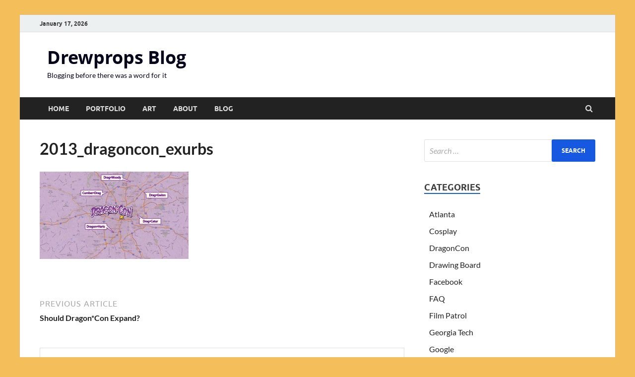

--- FILE ---
content_type: text/html; charset=UTF-8
request_url: https://blog.drewprops.com/2013/10/should-dragoncon-expand/2013_dragoncon_exurbs/
body_size: 8058
content:
<!DOCTYPE html>
<html lang="en-US">
<head>
<meta charset="UTF-8">
<meta name="viewport" content="width=device-width, initial-scale=1">
<link rel="profile" href="http://gmpg.org/xfn/11">
<meta property="fb:app_id" content="960155274121289">

<!-- Google tag (gtag.js) -->
<script async src="https://www.googletagmanager.com/gtag/js?id=G-4B6YVWMLDM"></script>
<script>
  window.dataLayer = window.dataLayer || [];
  function gtag(){dataLayer.push(arguments);}
  gtag('js', new Date());

  gtag('config', 'G-4B6YVWMLDM');
</script>	
	
<meta name='robots' content='index, follow, max-image-preview:large, max-snippet:-1, max-video-preview:-1' />

	<!-- This site is optimized with the Yoast SEO plugin v26.6 - https://yoast.com/wordpress/plugins/seo/ -->
	<title>2013_dragoncon_exurbs &#187; Drewprops Blog</title>
	<link rel="canonical" href="https://blog.drewprops.com/2013/10/should-dragoncon-expand/2013_dragoncon_exurbs/" />
	<meta property="og:locale" content="en_US" />
	<meta property="og:type" content="article" />
	<meta property="og:title" content="2013_dragoncon_exurbs &#187; Drewprops Blog" />
	<meta property="og:url" content="https://blog.drewprops.com/2013/10/should-dragoncon-expand/2013_dragoncon_exurbs/" />
	<meta property="og:site_name" content="Drewprops Blog" />
	<meta property="og:image" content="https://blog.drewprops.com/2013/10/should-dragoncon-expand/2013_dragoncon_exurbs" />
	<meta property="og:image:width" content="1351" />
	<meta property="og:image:height" content="796" />
	<meta property="og:image:type" content="image/jpeg" />
	<script type="application/ld+json" class="yoast-schema-graph">{"@context":"https://schema.org","@graph":[{"@type":"WebPage","@id":"https://blog.drewprops.com/2013/10/should-dragoncon-expand/2013_dragoncon_exurbs/","url":"https://blog.drewprops.com/2013/10/should-dragoncon-expand/2013_dragoncon_exurbs/","name":"2013_dragoncon_exurbs &#187; Drewprops Blog","isPartOf":{"@id":"https://blog.drewprops.com/#website"},"primaryImageOfPage":{"@id":"https://blog.drewprops.com/2013/10/should-dragoncon-expand/2013_dragoncon_exurbs/#primaryimage"},"image":{"@id":"https://blog.drewprops.com/2013/10/should-dragoncon-expand/2013_dragoncon_exurbs/#primaryimage"},"thumbnailUrl":"https://blog.drewprops.com/wp-content/uploads/2013/10/2013_dragoncon_exurbs.jpg","datePublished":"2013-10-09T19:09:36+00:00","breadcrumb":{"@id":"https://blog.drewprops.com/2013/10/should-dragoncon-expand/2013_dragoncon_exurbs/#breadcrumb"},"inLanguage":"en-US","potentialAction":[{"@type":"ReadAction","target":["https://blog.drewprops.com/2013/10/should-dragoncon-expand/2013_dragoncon_exurbs/"]}]},{"@type":"ImageObject","inLanguage":"en-US","@id":"https://blog.drewprops.com/2013/10/should-dragoncon-expand/2013_dragoncon_exurbs/#primaryimage","url":"https://blog.drewprops.com/wp-content/uploads/2013/10/2013_dragoncon_exurbs.jpg","contentUrl":"https://blog.drewprops.com/wp-content/uploads/2013/10/2013_dragoncon_exurbs.jpg","width":1351,"height":796},{"@type":"BreadcrumbList","@id":"https://blog.drewprops.com/2013/10/should-dragoncon-expand/2013_dragoncon_exurbs/#breadcrumb","itemListElement":[{"@type":"ListItem","position":1,"name":"Home","item":"https://blog.drewprops.com/"},{"@type":"ListItem","position":2,"name":"Should Dragon*Con Expand?","item":"https://blog.drewprops.com/2013/10/should-dragoncon-expand/"},{"@type":"ListItem","position":3,"name":"2013_dragoncon_exurbs"}]},{"@type":"WebSite","@id":"https://blog.drewprops.com/#website","url":"https://blog.drewprops.com/","name":"Drewprops Blog","description":"Blogging before there was a word for it","publisher":{"@id":"https://blog.drewprops.com/#/schema/person/7610c604aaedbbfa7616b606430e066d"},"potentialAction":[{"@type":"SearchAction","target":{"@type":"EntryPoint","urlTemplate":"https://blog.drewprops.com/?s={search_term_string}"},"query-input":{"@type":"PropertyValueSpecification","valueRequired":true,"valueName":"search_term_string"}}],"inLanguage":"en-US"},{"@type":["Person","Organization"],"@id":"https://blog.drewprops.com/#/schema/person/7610c604aaedbbfa7616b606430e066d","name":"Drewprops","image":{"@type":"ImageObject","inLanguage":"en-US","@id":"https://blog.drewprops.com/#/schema/person/image/","url":"https://blog.drewprops.com/wp-content/uploads/2013/10/2013_dragoncon_exurbs.jpg","contentUrl":"https://blog.drewprops.com/wp-content/uploads/2013/10/2013_dragoncon_exurbs.jpg","width":1351,"height":796,"caption":"Drewprops"},"logo":{"@id":"https://blog.drewprops.com/#/schema/person/image/"}}]}</script>
	<!-- / Yoast SEO plugin. -->


<link rel="alternate" type="application/rss+xml" title="Drewprops Blog &raquo; Feed" href="https://blog.drewprops.com/feed/" />
<style id='wp-img-auto-sizes-contain-inline-css' type='text/css'>
img:is([sizes=auto i],[sizes^="auto," i]){contain-intrinsic-size:3000px 1500px}
/*# sourceURL=wp-img-auto-sizes-contain-inline-css */
</style>
<style id='wp-block-library-inline-css' type='text/css'>
:root{--wp-block-synced-color:#7a00df;--wp-block-synced-color--rgb:122,0,223;--wp-bound-block-color:var(--wp-block-synced-color);--wp-editor-canvas-background:#ddd;--wp-admin-theme-color:#007cba;--wp-admin-theme-color--rgb:0,124,186;--wp-admin-theme-color-darker-10:#006ba1;--wp-admin-theme-color-darker-10--rgb:0,107,160.5;--wp-admin-theme-color-darker-20:#005a87;--wp-admin-theme-color-darker-20--rgb:0,90,135;--wp-admin-border-width-focus:2px}@media (min-resolution:192dpi){:root{--wp-admin-border-width-focus:1.5px}}.wp-element-button{cursor:pointer}:root .has-very-light-gray-background-color{background-color:#eee}:root .has-very-dark-gray-background-color{background-color:#313131}:root .has-very-light-gray-color{color:#eee}:root .has-very-dark-gray-color{color:#313131}:root .has-vivid-green-cyan-to-vivid-cyan-blue-gradient-background{background:linear-gradient(135deg,#00d084,#0693e3)}:root .has-purple-crush-gradient-background{background:linear-gradient(135deg,#34e2e4,#4721fb 50%,#ab1dfe)}:root .has-hazy-dawn-gradient-background{background:linear-gradient(135deg,#faaca8,#dad0ec)}:root .has-subdued-olive-gradient-background{background:linear-gradient(135deg,#fafae1,#67a671)}:root .has-atomic-cream-gradient-background{background:linear-gradient(135deg,#fdd79a,#004a59)}:root .has-nightshade-gradient-background{background:linear-gradient(135deg,#330968,#31cdcf)}:root .has-midnight-gradient-background{background:linear-gradient(135deg,#020381,#2874fc)}:root{--wp--preset--font-size--normal:16px;--wp--preset--font-size--huge:42px}.has-regular-font-size{font-size:1em}.has-larger-font-size{font-size:2.625em}.has-normal-font-size{font-size:var(--wp--preset--font-size--normal)}.has-huge-font-size{font-size:var(--wp--preset--font-size--huge)}.has-text-align-center{text-align:center}.has-text-align-left{text-align:left}.has-text-align-right{text-align:right}.has-fit-text{white-space:nowrap!important}#end-resizable-editor-section{display:none}.aligncenter{clear:both}.items-justified-left{justify-content:flex-start}.items-justified-center{justify-content:center}.items-justified-right{justify-content:flex-end}.items-justified-space-between{justify-content:space-between}.screen-reader-text{border:0;clip-path:inset(50%);height:1px;margin:-1px;overflow:hidden;padding:0;position:absolute;width:1px;word-wrap:normal!important}.screen-reader-text:focus{background-color:#ddd;clip-path:none;color:#444;display:block;font-size:1em;height:auto;left:5px;line-height:normal;padding:15px 23px 14px;text-decoration:none;top:5px;width:auto;z-index:100000}html :where(.has-border-color){border-style:solid}html :where([style*=border-top-color]){border-top-style:solid}html :where([style*=border-right-color]){border-right-style:solid}html :where([style*=border-bottom-color]){border-bottom-style:solid}html :where([style*=border-left-color]){border-left-style:solid}html :where([style*=border-width]){border-style:solid}html :where([style*=border-top-width]){border-top-style:solid}html :where([style*=border-right-width]){border-right-style:solid}html :where([style*=border-bottom-width]){border-bottom-style:solid}html :where([style*=border-left-width]){border-left-style:solid}html :where(img[class*=wp-image-]){height:auto;max-width:100%}:where(figure){margin:0 0 1em}html :where(.is-position-sticky){--wp-admin--admin-bar--position-offset:var(--wp-admin--admin-bar--height,0px)}@media screen and (max-width:600px){html :where(.is-position-sticky){--wp-admin--admin-bar--position-offset:0px}}

/*# sourceURL=wp-block-library-inline-css */
</style><style id='global-styles-inline-css' type='text/css'>
:root{--wp--preset--aspect-ratio--square: 1;--wp--preset--aspect-ratio--4-3: 4/3;--wp--preset--aspect-ratio--3-4: 3/4;--wp--preset--aspect-ratio--3-2: 3/2;--wp--preset--aspect-ratio--2-3: 2/3;--wp--preset--aspect-ratio--16-9: 16/9;--wp--preset--aspect-ratio--9-16: 9/16;--wp--preset--color--black: #000000;--wp--preset--color--cyan-bluish-gray: #abb8c3;--wp--preset--color--white: #ffffff;--wp--preset--color--pale-pink: #f78da7;--wp--preset--color--vivid-red: #cf2e2e;--wp--preset--color--luminous-vivid-orange: #ff6900;--wp--preset--color--luminous-vivid-amber: #fcb900;--wp--preset--color--light-green-cyan: #7bdcb5;--wp--preset--color--vivid-green-cyan: #00d084;--wp--preset--color--pale-cyan-blue: #8ed1fc;--wp--preset--color--vivid-cyan-blue: #0693e3;--wp--preset--color--vivid-purple: #9b51e0;--wp--preset--gradient--vivid-cyan-blue-to-vivid-purple: linear-gradient(135deg,rgb(6,147,227) 0%,rgb(155,81,224) 100%);--wp--preset--gradient--light-green-cyan-to-vivid-green-cyan: linear-gradient(135deg,rgb(122,220,180) 0%,rgb(0,208,130) 100%);--wp--preset--gradient--luminous-vivid-amber-to-luminous-vivid-orange: linear-gradient(135deg,rgb(252,185,0) 0%,rgb(255,105,0) 100%);--wp--preset--gradient--luminous-vivid-orange-to-vivid-red: linear-gradient(135deg,rgb(255,105,0) 0%,rgb(207,46,46) 100%);--wp--preset--gradient--very-light-gray-to-cyan-bluish-gray: linear-gradient(135deg,rgb(238,238,238) 0%,rgb(169,184,195) 100%);--wp--preset--gradient--cool-to-warm-spectrum: linear-gradient(135deg,rgb(74,234,220) 0%,rgb(151,120,209) 20%,rgb(207,42,186) 40%,rgb(238,44,130) 60%,rgb(251,105,98) 80%,rgb(254,248,76) 100%);--wp--preset--gradient--blush-light-purple: linear-gradient(135deg,rgb(255,206,236) 0%,rgb(152,150,240) 100%);--wp--preset--gradient--blush-bordeaux: linear-gradient(135deg,rgb(254,205,165) 0%,rgb(254,45,45) 50%,rgb(107,0,62) 100%);--wp--preset--gradient--luminous-dusk: linear-gradient(135deg,rgb(255,203,112) 0%,rgb(199,81,192) 50%,rgb(65,88,208) 100%);--wp--preset--gradient--pale-ocean: linear-gradient(135deg,rgb(255,245,203) 0%,rgb(182,227,212) 50%,rgb(51,167,181) 100%);--wp--preset--gradient--electric-grass: linear-gradient(135deg,rgb(202,248,128) 0%,rgb(113,206,126) 100%);--wp--preset--gradient--midnight: linear-gradient(135deg,rgb(2,3,129) 0%,rgb(40,116,252) 100%);--wp--preset--font-size--small: 13px;--wp--preset--font-size--medium: 20px;--wp--preset--font-size--large: 36px;--wp--preset--font-size--x-large: 42px;--wp--preset--spacing--20: 0.44rem;--wp--preset--spacing--30: 0.67rem;--wp--preset--spacing--40: 1rem;--wp--preset--spacing--50: 1.5rem;--wp--preset--spacing--60: 2.25rem;--wp--preset--spacing--70: 3.38rem;--wp--preset--spacing--80: 5.06rem;--wp--preset--shadow--natural: 6px 6px 9px rgba(0, 0, 0, 0.2);--wp--preset--shadow--deep: 12px 12px 50px rgba(0, 0, 0, 0.4);--wp--preset--shadow--sharp: 6px 6px 0px rgba(0, 0, 0, 0.2);--wp--preset--shadow--outlined: 6px 6px 0px -3px rgb(255, 255, 255), 6px 6px rgb(0, 0, 0);--wp--preset--shadow--crisp: 6px 6px 0px rgb(0, 0, 0);}:where(.is-layout-flex){gap: 0.5em;}:where(.is-layout-grid){gap: 0.5em;}body .is-layout-flex{display: flex;}.is-layout-flex{flex-wrap: wrap;align-items: center;}.is-layout-flex > :is(*, div){margin: 0;}body .is-layout-grid{display: grid;}.is-layout-grid > :is(*, div){margin: 0;}:where(.wp-block-columns.is-layout-flex){gap: 2em;}:where(.wp-block-columns.is-layout-grid){gap: 2em;}:where(.wp-block-post-template.is-layout-flex){gap: 1.25em;}:where(.wp-block-post-template.is-layout-grid){gap: 1.25em;}.has-black-color{color: var(--wp--preset--color--black) !important;}.has-cyan-bluish-gray-color{color: var(--wp--preset--color--cyan-bluish-gray) !important;}.has-white-color{color: var(--wp--preset--color--white) !important;}.has-pale-pink-color{color: var(--wp--preset--color--pale-pink) !important;}.has-vivid-red-color{color: var(--wp--preset--color--vivid-red) !important;}.has-luminous-vivid-orange-color{color: var(--wp--preset--color--luminous-vivid-orange) !important;}.has-luminous-vivid-amber-color{color: var(--wp--preset--color--luminous-vivid-amber) !important;}.has-light-green-cyan-color{color: var(--wp--preset--color--light-green-cyan) !important;}.has-vivid-green-cyan-color{color: var(--wp--preset--color--vivid-green-cyan) !important;}.has-pale-cyan-blue-color{color: var(--wp--preset--color--pale-cyan-blue) !important;}.has-vivid-cyan-blue-color{color: var(--wp--preset--color--vivid-cyan-blue) !important;}.has-vivid-purple-color{color: var(--wp--preset--color--vivid-purple) !important;}.has-black-background-color{background-color: var(--wp--preset--color--black) !important;}.has-cyan-bluish-gray-background-color{background-color: var(--wp--preset--color--cyan-bluish-gray) !important;}.has-white-background-color{background-color: var(--wp--preset--color--white) !important;}.has-pale-pink-background-color{background-color: var(--wp--preset--color--pale-pink) !important;}.has-vivid-red-background-color{background-color: var(--wp--preset--color--vivid-red) !important;}.has-luminous-vivid-orange-background-color{background-color: var(--wp--preset--color--luminous-vivid-orange) !important;}.has-luminous-vivid-amber-background-color{background-color: var(--wp--preset--color--luminous-vivid-amber) !important;}.has-light-green-cyan-background-color{background-color: var(--wp--preset--color--light-green-cyan) !important;}.has-vivid-green-cyan-background-color{background-color: var(--wp--preset--color--vivid-green-cyan) !important;}.has-pale-cyan-blue-background-color{background-color: var(--wp--preset--color--pale-cyan-blue) !important;}.has-vivid-cyan-blue-background-color{background-color: var(--wp--preset--color--vivid-cyan-blue) !important;}.has-vivid-purple-background-color{background-color: var(--wp--preset--color--vivid-purple) !important;}.has-black-border-color{border-color: var(--wp--preset--color--black) !important;}.has-cyan-bluish-gray-border-color{border-color: var(--wp--preset--color--cyan-bluish-gray) !important;}.has-white-border-color{border-color: var(--wp--preset--color--white) !important;}.has-pale-pink-border-color{border-color: var(--wp--preset--color--pale-pink) !important;}.has-vivid-red-border-color{border-color: var(--wp--preset--color--vivid-red) !important;}.has-luminous-vivid-orange-border-color{border-color: var(--wp--preset--color--luminous-vivid-orange) !important;}.has-luminous-vivid-amber-border-color{border-color: var(--wp--preset--color--luminous-vivid-amber) !important;}.has-light-green-cyan-border-color{border-color: var(--wp--preset--color--light-green-cyan) !important;}.has-vivid-green-cyan-border-color{border-color: var(--wp--preset--color--vivid-green-cyan) !important;}.has-pale-cyan-blue-border-color{border-color: var(--wp--preset--color--pale-cyan-blue) !important;}.has-vivid-cyan-blue-border-color{border-color: var(--wp--preset--color--vivid-cyan-blue) !important;}.has-vivid-purple-border-color{border-color: var(--wp--preset--color--vivid-purple) !important;}.has-vivid-cyan-blue-to-vivid-purple-gradient-background{background: var(--wp--preset--gradient--vivid-cyan-blue-to-vivid-purple) !important;}.has-light-green-cyan-to-vivid-green-cyan-gradient-background{background: var(--wp--preset--gradient--light-green-cyan-to-vivid-green-cyan) !important;}.has-luminous-vivid-amber-to-luminous-vivid-orange-gradient-background{background: var(--wp--preset--gradient--luminous-vivid-amber-to-luminous-vivid-orange) !important;}.has-luminous-vivid-orange-to-vivid-red-gradient-background{background: var(--wp--preset--gradient--luminous-vivid-orange-to-vivid-red) !important;}.has-very-light-gray-to-cyan-bluish-gray-gradient-background{background: var(--wp--preset--gradient--very-light-gray-to-cyan-bluish-gray) !important;}.has-cool-to-warm-spectrum-gradient-background{background: var(--wp--preset--gradient--cool-to-warm-spectrum) !important;}.has-blush-light-purple-gradient-background{background: var(--wp--preset--gradient--blush-light-purple) !important;}.has-blush-bordeaux-gradient-background{background: var(--wp--preset--gradient--blush-bordeaux) !important;}.has-luminous-dusk-gradient-background{background: var(--wp--preset--gradient--luminous-dusk) !important;}.has-pale-ocean-gradient-background{background: var(--wp--preset--gradient--pale-ocean) !important;}.has-electric-grass-gradient-background{background: var(--wp--preset--gradient--electric-grass) !important;}.has-midnight-gradient-background{background: var(--wp--preset--gradient--midnight) !important;}.has-small-font-size{font-size: var(--wp--preset--font-size--small) !important;}.has-medium-font-size{font-size: var(--wp--preset--font-size--medium) !important;}.has-large-font-size{font-size: var(--wp--preset--font-size--large) !important;}.has-x-large-font-size{font-size: var(--wp--preset--font-size--x-large) !important;}
/*# sourceURL=global-styles-inline-css */
</style>

<style id='classic-theme-styles-inline-css' type='text/css'>
/*! This file is auto-generated */
.wp-block-button__link{color:#fff;background-color:#32373c;border-radius:9999px;box-shadow:none;text-decoration:none;padding:calc(.667em + 2px) calc(1.333em + 2px);font-size:1.125em}.wp-block-file__button{background:#32373c;color:#fff;text-decoration:none}
/*# sourceURL=/wp-includes/css/classic-themes.min.css */
</style>
<link rel='stylesheet' id='hitmag-fonts-css' href='https://blog.drewprops.com/wp-content/themes/hitmag/css/fonts.css' type='text/css' media='all' />
<link rel='stylesheet' id='hitmag-font-awesome-css' href='https://blog.drewprops.com/wp-content/themes/hitmag/css/font-awesome.min.css?ver=4.7.0' type='text/css' media='all' />
<link rel='stylesheet' id='hitmag-style-css' href='https://blog.drewprops.com/wp-content/themes/hitmag/style.css?ver=6.9' type='text/css' media='all' />
<link rel='stylesheet' id='jquery-magnific-popup-css' href='https://blog.drewprops.com/wp-content/themes/hitmag/css/magnific-popup.css?ver=6.9' type='text/css' media='all' />
<script type="text/javascript" src="https://blog.drewprops.com/wp-includes/js/jquery/jquery.min.js?ver=3.7.1" id="jquery-core-js"></script>
<script type="text/javascript" src="https://blog.drewprops.com/wp-includes/js/jquery/jquery-migrate.min.js?ver=3.4.1" id="jquery-migrate-js"></script>
		<style type="text/css">
			
			button,
			input[type="button"],
			input[type="reset"],
			input[type="submit"] {
				background: #1659e0;
			}

            .th-readmore {
                background: #1659e0;
            }           

            a:hover {
                color: #1659e0;
            } 

            .main-navigation a:hover {
                background-color: #1659e0;
            }

            .main-navigation .current_page_item > a,
            .main-navigation .current-menu-item > a,
            .main-navigation .current_page_ancestor > a,
            .main-navigation .current-menu-ancestor > a {
                background-color: #1659e0;
            }

            #main-nav-button:hover {
                background-color: #1659e0;
            }

            .post-navigation .post-title:hover {
                color: #1659e0;
            }

            .top-navigation a:hover {
                color: #1659e0;
            }

            .top-navigation ul ul a:hover {
                background: #1659e0;
            }

            #top-nav-button:hover {
                color: #1659e0;
            }

            .responsive-mainnav li a:hover,
            .responsive-topnav li a:hover {
                background: #1659e0;
            }

            #hm-search-form .search-form .search-submit {
                background-color: #1659e0;
            }

            .nav-links .current {
                background: #1659e0;
            }

            .is-style-hitmag-widget-title,
            .elementor-widget-container h5,
            .widgettitle,
            .widget-title {
                border-bottom: 2px solid #1659e0;
            }

            .footer-widget-title {
                border-bottom: 2px solid #1659e0;
            }

            .widget-area a:hover {
                color: #1659e0;
            }

            .footer-widget-area .widget a:hover {
                color: #1659e0;
            }

            .site-info a:hover {
                color: #1659e0;
            }

            .wp-block-search .wp-block-search__button,
            .search-form .search-submit {
                background: #1659e0;
            }

            .hmb-entry-title a:hover {
                color: #1659e0;
            }

            .hmb-entry-meta a:hover,
            .hms-meta a:hover {
                color: #1659e0;
            }

            .hms-title a:hover {
                color: #1659e0;
            }

            .hmw-grid-post .post-title a:hover {
                color: #1659e0;
            }

            .footer-widget-area .hmw-grid-post .post-title a:hover,
            .footer-widget-area .hmb-entry-title a:hover,
            .footer-widget-area .hms-title a:hover {
                color: #1659e0;
            }

            .hm-tabs-wdt .ui-state-active {
                border-bottom: 2px solid #1659e0;
            }

            a.hm-viewall {
                background: #1659e0;
            }

            #hitmag-tags a,
            .widget_tag_cloud .tagcloud a {
                background: #1659e0;
            }

            .site-title a {
                color: #1659e0;
            }

            .hitmag-post .entry-title a:hover {
                color: #1659e0;
            }

            .hitmag-post .entry-meta a:hover {
                color: #1659e0;
            }

            .cat-links a {
                color: #1659e0;
            }

            .hitmag-single .entry-meta a:hover {
                color: #1659e0;
            }

            .hitmag-single .author a:hover {
                color: #1659e0;
            }

            .hm-author-content .author-posts-link {
                color: #1659e0;
            }

            .hm-tags-links a:hover {
                background: #1659e0;
            }

            .hm-tagged {
                background: #1659e0;
            }

            .hm-edit-link a.post-edit-link {
                background: #1659e0;
            }

            .arc-page-title {
                border-bottom: 2px solid #1659e0;
            }

            .srch-page-title {
                border-bottom: 2px solid #1659e0;
            }

            .hm-slider-details .cat-links {
                background: #1659e0;
            }

            .hm-rel-post .post-title a:hover {
                color: #1659e0;
            }

            .comment-author a {
                color: #1659e0;
            }

            .comment-metadata a:hover,
            .comment-metadata a:focus,
            .pingback .comment-edit-link:hover,
            .pingback .comment-edit-link:focus {
                color: #1659e0;
            }

            .comment-reply-link:hover,
            .comment-reply-link:focus {
                background: #1659e0;
            }

            .required {
                color: #1659e0;
            }

            blockquote {
                border-left: 3px solid #1659e0;
            }

            .comment-reply-title small a:before {
                color: #1659e0;
            }
            
            .woocommerce ul.products li.product h3:hover,
            .woocommerce-widget-area ul li a:hover,
            .woocommerce-loop-product__title:hover {
                color: #1659e0;
            }

            .woocommerce-product-search input[type="submit"],
            .woocommerce #respond input#submit, 
            .woocommerce a.button, 
            .woocommerce button.button, 
            .woocommerce input.button,
            .woocommerce nav.woocommerce-pagination ul li a:focus,
            .woocommerce nav.woocommerce-pagination ul li a:hover,
            .woocommerce nav.woocommerce-pagination ul li span.current,
            .woocommerce span.onsale,
            .woocommerce-widget-area .widget-title,
            .woocommerce #respond input#submit.alt,
            .woocommerce a.button.alt,
            .woocommerce button.button.alt,
            .woocommerce input.button.alt {
                background: #1659e0;
            }
            
            .wp-block-quote,
            .wp-block-quote:not(.is-large):not(.is-style-large) {
                border-left: 3px solid #1659e0;
            }		</style>
	<link rel="pingback" href="https://blog.drewprops.com/xmlrpc.php">	<style type="text/css">

			.site-title a,
		.site-description {
			color: #020019;
		}
	
	</style>
	<style type="text/css" id="custom-background-css">
body.custom-background { background-color: #f4be5a; }
</style>
	<link rel="icon" href="https://blog.drewprops.com/wp-content/uploads/2017/10/cropped-site-icon-001-32x32.jpg" sizes="32x32" />
<link rel="icon" href="https://blog.drewprops.com/wp-content/uploads/2017/10/cropped-site-icon-001-192x192.jpg" sizes="192x192" />
<link rel="apple-touch-icon" href="https://blog.drewprops.com/wp-content/uploads/2017/10/cropped-site-icon-001-180x180.jpg" />
<meta name="msapplication-TileImage" content="https://blog.drewprops.com/wp-content/uploads/2017/10/cropped-site-icon-001-270x270.jpg" />
<style id="kirki-inline-styles"></style></head>

<body class="attachment wp-singular attachment-template-default single single-attachment postid-1115 attachmentid-1115 attachment-jpeg custom-background wp-embed-responsive wp-theme-hitmag th-right-sidebar">



<div id="page" class="site hitmag-wrapper">
	<a class="skip-link screen-reader-text" href="#content">Skip to content</a>

	
	<header id="masthead" class="site-header" role="banner">

		
			
			<div class="hm-top-bar">
				<div class="hm-container">
					
											<div class="hm-date">January 17, 2026</div>
					
					
					
				</div><!-- .hm-container -->
			</div><!-- .hm-top-bar -->

		
		
		<div class="header-main-area ">
			<div class="hm-container">
			<div class="site-branding">
				<div class="site-branding-content">
					<div class="hm-logo">
											</div><!-- .hm-logo -->

					<div class="hm-site-title">
													<p class="site-title"><a href="https://blog.drewprops.com/" rel="home">Drewprops Blog</a></p>
													<p class="site-description">Blogging before there was a word for it</p>
											</div><!-- .hm-site-title -->
				</div><!-- .site-branding-content -->
			</div><!-- .site-branding -->

			
						</div><!-- .hm-container -->
		</div><!-- .header-main-area -->

		
		<div class="hm-nav-container">
			<nav id="site-navigation" class="main-navigation" role="navigation">
				<div class="hm-container">
					<div class="menu-blog-menu-container"><ul id="primary-menu" class="menu"><li id="menu-item-999" class="menu-item menu-item-type-custom menu-item-object-custom menu-item-999"><a href="http://www.drewprops.com/">Home</a></li>
<li id="menu-item-998" class="menu-item menu-item-type-custom menu-item-object-custom menu-item-998"><a href="http://www.drewprops.com/portfolio">Portfolio</a></li>
<li id="menu-item-1000" class="menu-item menu-item-type-custom menu-item-object-custom menu-item-1000"><a href="http://www.drewprops.com/art">Art</a></li>
<li id="menu-item-1001" class="menu-item menu-item-type-custom menu-item-object-custom menu-item-1001"><a href="http://www.drewprops.com/about">About</a></li>
<li id="menu-item-1002" class="menu-item menu-item-type-custom menu-item-object-custom menu-item-1002"><a href="/">Blog</a></li>
</ul></div>					
											<div class="hm-search-button-icon"></div>
						<div class="hm-search-box-container">
							<div class="hm-search-box">
								<form role="search" method="get" class="search-form" action="https://blog.drewprops.com/">
				<label>
					<span class="screen-reader-text">Search for:</span>
					<input type="search" class="search-field" placeholder="Search &hellip;" value="" name="s" />
				</label>
				<input type="submit" class="search-submit" value="Search" />
			</form>							</div><!-- th-search-box -->
						</div><!-- .th-search-box-container -->
									</div><!-- .hm-container -->
			</nav><!-- #site-navigation -->
			<div class="hm-nwrap">
								<a href="#" class="navbutton" id="main-nav-button">
					<span class="main-nav-btn-lbl">Main Menu</span>				</a>
			</div>
			<div class="responsive-mainnav"></div>
		</div><!-- .hm-nav-container -->

		
	</header><!-- #masthead -->

	
	<div id="content" class="site-content">
		<div class="hm-container">
	
	<div id="primary" class="content-area">
		<main id="main" class="site-main" role="main">

		
<article id="post-1115" class="hitmag-single post-1115 attachment type-attachment status-inherit hentry">

	
	<header class="entry-header">
		<h1 class="entry-title">2013_dragoncon_exurbs</h1>
	</header><!-- .entry-header -->
	
	<a class="image-link" href=""></a>
	
	<div class="entry-content">
		<p class="attachment"><a href='https://blog.drewprops.com/wp-content/uploads/2013/10/2013_dragoncon_exurbs.jpg'><img fetchpriority="high" decoding="async" width="300" height="176" src="https://blog.drewprops.com/wp-content/uploads/2013/10/2013_dragoncon_exurbs-300x176.jpg" class="attachment-medium size-medium" alt="" srcset="https://blog.drewprops.com/wp-content/uploads/2013/10/2013_dragoncon_exurbs-300x176.jpg 300w, https://blog.drewprops.com/wp-content/uploads/2013/10/2013_dragoncon_exurbs-1024x603.jpg 1024w, https://blog.drewprops.com/wp-content/uploads/2013/10/2013_dragoncon_exurbs-624x367.jpg 624w, https://blog.drewprops.com/wp-content/uploads/2013/10/2013_dragoncon_exurbs.jpg 1351w" sizes="(max-width: 300px) 100vw, 300px" /></a></p>
	</div><!-- .entry-content -->

	
	<footer class="entry-footer">
			</footer><!-- .entry-footer -->

	
</article><!-- #post-## -->
	<nav class="navigation post-navigation" aria-label="Posts">
		<h2 class="screen-reader-text">Post navigation</h2>
		<div class="nav-links"><div class="nav-previous"><a href="https://blog.drewprops.com/2013/10/should-dragoncon-expand/" rel="prev"><span class="meta-nav" aria-hidden="true">Previous Article</span> <span class="post-title">Should Dragon*Con Expand?</span></a></div></div>
	</nav><div class="hm-authorbox">

    <div class="hm-author-img">
        <img alt='' src='https://secure.gravatar.com/avatar/e6acd7ac4da3000573f95430f75dd67583937bb6aa403e1160dbd7d599287c11?s=100&#038;d=mm&#038;r=g' srcset='https://secure.gravatar.com/avatar/e6acd7ac4da3000573f95430f75dd67583937bb6aa403e1160dbd7d599287c11?s=200&#038;d=mm&#038;r=g 2x' class='avatar avatar-100 photo' height='100' width='100' decoding='async'/>    </div>

    <div class="hm-author-content">
        <h4 class="author-name">About Drewprops</h4>
        <p class="author-description"></p>
        <a class="author-posts-link" href="https://blog.drewprops.com/author/drewpropsadmin/" title="Drewprops">
            View all posts by Drewprops &rarr;        </a>
    </div>

</div>
<div id="comments" class="comments-area">

		<div id="respond" class="comment-respond">
		<h3 id="reply-title" class="comment-reply-title">Leave a Reply <small><a rel="nofollow" id="cancel-comment-reply-link" href="/2013/10/should-dragoncon-expand/2013_dragoncon_exurbs/#respond" style="display:none;">Cancel reply</a></small></h3><form action="https://blog.drewprops.com/wp-comments-post.php" method="post" id="commentform" class="comment-form"><p class="comment-notes"><span id="email-notes">Your email address will not be published.</span> <span class="required-field-message">Required fields are marked <span class="required">*</span></span></p><p class="comment-form-comment"><label for="comment">Comment <span class="required">*</span></label> <textarea id="comment" name="comment" cols="45" rows="8" maxlength="65525" required></textarea></p><p class="comment-form-author"><label for="author">Name <span class="required">*</span></label> <input id="author" name="author" type="text" value="" size="30" maxlength="245" autocomplete="name" required /></p>
<p class="comment-form-email"><label for="email">Email <span class="required">*</span></label> <input id="email" name="email" type="email" value="" size="30" maxlength="100" aria-describedby="email-notes" autocomplete="email" required /></p>
<p class="comment-form-url"><label for="url">Website</label> <input id="url" name="url" type="url" value="" size="30" maxlength="200" autocomplete="url" /></p>
<p class="form-submit"><input name="submit" type="submit" id="submit" class="submit" value="Post Comment" /> <input type='hidden' name='comment_post_ID' value='1115' id='comment_post_ID' />
<input type='hidden' name='comment_parent' id='comment_parent' value='0' />
</p><p style="display: none;"><input type="hidden" id="akismet_comment_nonce" name="akismet_comment_nonce" value="988408b049" /></p><p style="display: none !important;" class="akismet-fields-container" data-prefix="ak_"><label>&#916;<textarea name="ak_hp_textarea" cols="45" rows="8" maxlength="100"></textarea></label><input type="hidden" id="ak_js_1" name="ak_js" value="237"/><script>document.getElementById( "ak_js_1" ).setAttribute( "value", ( new Date() ).getTime() );</script></p></form>	</div><!-- #respond -->
	
</div><!-- #comments -->

		</main><!-- #main -->
	</div><!-- #primary -->


<aside id="secondary" class="widget-area" role="complementary">

	
	<section id="search-2" class="widget widget_search"><form role="search" method="get" class="search-form" action="https://blog.drewprops.com/">
				<label>
					<span class="screen-reader-text">Search for:</span>
					<input type="search" class="search-field" placeholder="Search &hellip;" value="" name="s" />
				</label>
				<input type="submit" class="search-submit" value="Search" />
			</form></section><section id="categories-2" class="widget widget_categories"><h4 class="widget-title">Categories</h4>
			<ul>
					<li class="cat-item cat-item-3"><a href="https://blog.drewprops.com/category/atlanta/">Atlanta</a>
</li>
	<li class="cat-item cat-item-1528"><a href="https://blog.drewprops.com/category/cosplay/">Cosplay</a>
</li>
	<li class="cat-item cat-item-1527"><a href="https://blog.drewprops.com/category/dragoncon/">DragonCon</a>
</li>
	<li class="cat-item cat-item-6"><a href="https://blog.drewprops.com/category/drawing-board/">Drawing Board</a>
</li>
	<li class="cat-item cat-item-1339"><a href="https://blog.drewprops.com/category/facebook-2/">Facebook</a>
</li>
	<li class="cat-item cat-item-18"><a href="https://blog.drewprops.com/category/faq/">FAQ</a>
</li>
	<li class="cat-item cat-item-12"><a href="https://blog.drewprops.com/category/film-patrol/">Film Patrol</a>
</li>
	<li class="cat-item cat-item-15"><a href="https://blog.drewprops.com/category/georgia-tech/">Georgia Tech</a>
</li>
	<li class="cat-item cat-item-1350"><a href="https://blog.drewprops.com/category/google-2/">Google</a>
</li>
	<li class="cat-item cat-item-13"><a href="https://blog.drewprops.com/category/hot-rats/">Hot Rats</a>
</li>
	<li class="cat-item cat-item-20"><a href="https://blog.drewprops.com/category/how-to/">How To</a>
</li>
	<li class="cat-item cat-item-7"><a href="https://blog.drewprops.com/category/hymn/">Hymn</a>
</li>
	<li class="cat-item cat-item-4"><a href="https://blog.drewprops.com/category/movie-reviews/">Movie Reviews</a>
</li>
	<li class="cat-item cat-item-22"><a href="https://blog.drewprops.com/category/movie-set/">Movie Set</a>
</li>
	<li class="cat-item cat-item-5"><a href="https://blog.drewprops.com/category/music/">Music</a>
</li>
	<li class="cat-item cat-item-21"><a href="https://blog.drewprops.com/category/nature/">Nature</a>
</li>
	<li class="cat-item cat-item-11"><a href="https://blog.drewprops.com/category/podcasts/">Podcasts</a>
</li>
	<li class="cat-item cat-item-23"><a href="https://blog.drewprops.com/category/poetry/">Poetry</a>
</li>
	<li class="cat-item cat-item-1361"><a href="https://blog.drewprops.com/category/most-popular/">Popular Posts</a>
</li>
	<li class="cat-item cat-item-16"><a href="https://blog.drewprops.com/category/print/">Print</a>
</li>
	<li class="cat-item cat-item-24"><a href="https://blog.drewprops.com/category/rants/">Rants</a>
</li>
	<li class="cat-item cat-item-2"><a href="https://blog.drewprops.com/category/science-fiction/">Science Fiction</a>
</li>
	<li class="cat-item cat-item-19"><a href="https://blog.drewprops.com/category/secret-world/">Secret World</a>
</li>
	<li class="cat-item cat-item-1479"><a href="https://blog.drewprops.com/category/shopping/">Shopping</a>
</li>
	<li class="cat-item cat-item-9"><a href="https://blog.drewprops.com/category/smart-design/">Smart Design</a>
</li>
	<li class="cat-item cat-item-10"><a href="https://blog.drewprops.com/category/television/">Television</a>
</li>
	<li class="cat-item cat-item-17"><a href="https://blog.drewprops.com/category/toys/">Toys</a>
</li>
	<li class="cat-item cat-item-14"><a href="https://blog.drewprops.com/category/web-design/">Web Design</a>
</li>
	<li class="cat-item cat-item-317"><a href="https://blog.drewprops.com/category/wordpress/">WordPress</a>
</li>
	<li class="cat-item cat-item-8"><a href="https://blog.drewprops.com/category/your-pal-drew/">Your Pal Drew</a>
</li>
			</ul>

			</section>
	
</aside><!-- #secondary -->	</div><!-- .hm-container -->
	</div><!-- #content -->

	
	<footer id="colophon" class="site-footer" role="contentinfo">
		<div class="hm-container">

			
			<div class="footer-widget-area">
				<div class="footer-sidebar" role="complementary">
											
									</div><!-- .footer-sidebar -->
		
				<div class="footer-sidebar" role="complementary">
					
									</div><!-- .footer-sidebar -->		

				<div class="footer-sidebar" role="complementary">
					
									</div><!-- .footer-sidebar -->			
			</div><!-- .footer-widget-area -->

			
		</div><!-- .hm-container -->

		<div class="site-info">
			<div class="hm-container">
				<div class="site-info-owner">
					Copyright &#169; 2026 <a href="https://blog.drewprops.com/" title="Drewprops Blog" >Drewprops Blog</a>.				</div>			
				<div class="site-info-designer">
					Powered by <a href="https://wordpress.org" target="_blank" title="WordPress">WordPress</a> and <a href="https://themezhut.com/themes/hitmag/" target="_blank" title="HitMag WordPress Theme">HitMag</a>.				</div>
			</div><!-- .hm-container -->
		</div><!-- .site-info -->
	</footer><!-- #colophon -->

	
</div><!-- #page -->


<script type="speculationrules">
{"prefetch":[{"source":"document","where":{"and":[{"href_matches":"/*"},{"not":{"href_matches":["/wp-*.php","/wp-admin/*","/wp-content/uploads/*","/wp-content/*","/wp-content/plugins/*","/wp-content/themes/hitmag/*","/*\\?(.+)"]}},{"not":{"selector_matches":"a[rel~=\"nofollow\"]"}},{"not":{"selector_matches":".no-prefetch, .no-prefetch a"}}]},"eagerness":"conservative"}]}
</script>
<script type="text/javascript" src="https://blog.drewprops.com/wp-content/themes/hitmag/js/navigation.js?ver=20151215" id="hitmag-navigation-js"></script>
<script type="text/javascript" src="https://blog.drewprops.com/wp-content/themes/hitmag/js/skip-link-focus-fix.js?ver=20151215" id="hitmag-skip-link-focus-fix-js"></script>
<script type="text/javascript" src="https://blog.drewprops.com/wp-includes/js/comment-reply.min.js?ver=6.9" id="comment-reply-js" async="async" data-wp-strategy="async" fetchpriority="low"></script>
<script type="text/javascript" src="https://blog.drewprops.com/wp-content/themes/hitmag/js/scripts.js?ver=6.9" id="hitmag-scripts-js"></script>
<script type="text/javascript" src="https://blog.drewprops.com/wp-content/themes/hitmag/js/jquery.magnific-popup.min.js?ver=6.9" id="jquery-magnific-popup-js"></script>
<script defer type="text/javascript" src="https://blog.drewprops.com/wp-content/plugins/akismet/_inc/akismet-frontend.js?ver=1767679362" id="akismet-frontend-js"></script>
</body>
</html>